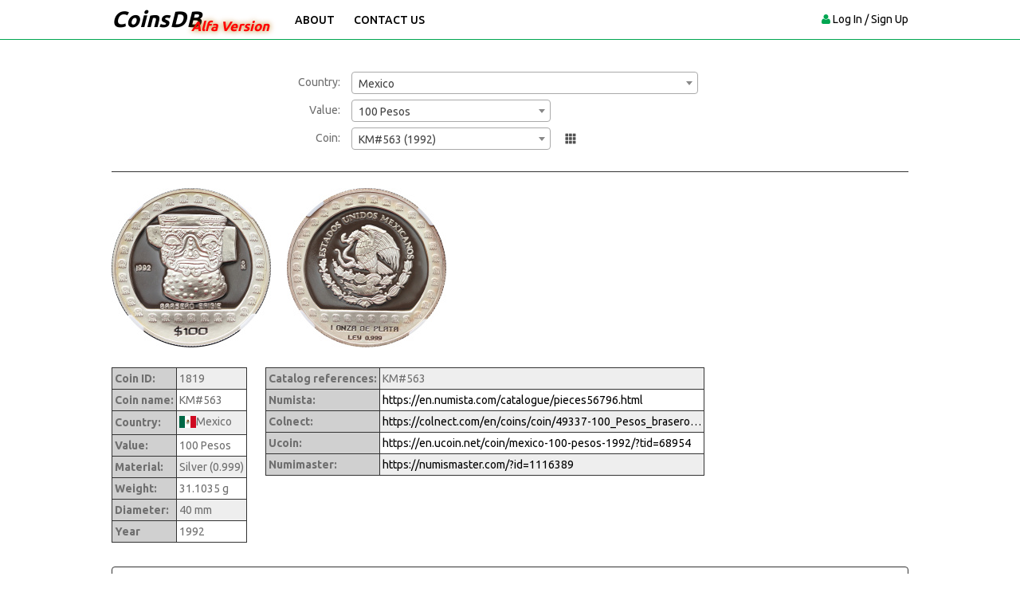

--- FILE ---
content_type: text/html; charset=UTF-8
request_url: https://coinsdb.info/coin/1819/100-pesos-mexico-km-563-1992
body_size: 5491
content:
<!doctype html>
<html>
	<head>
		<meta charset="UTF-8">
		<meta name="viewport" content="width=device-width, initial-scale=1.0">

		<title>100 Pesos Mexico KM#563 - CoinsDB</title>

		<meta name="keywords" content="coins,database,krause">
		<meta name="description" content="Largest coins database. Prices, info, references for thousands different coins">
		<meta name="audience" content="all">
		<meta name="robots" content="all,index,follow">
		
		<link rel="apple-touch-icon" sizes="180x180" href="/favicons/apple-touch-icon.png">
		<link rel="icon" type="image/png" href="/favicons/favicon-32x32.png" sizes="32x32">
		<link rel="icon" type="image/png" href="/favicons/favicon-16x16.png" sizes="16x16">
		<link rel="manifest" href="/favicons/manifest.json">
		<link rel="mask-icon" href="/favicons/safari-pinned-tab.svg" color="#5bbad5">
		<link rel="shortcut icon" href="/favicon.ico">
		<meta name="msapplication-config" content="/favicons/browserconfig.xml">
		<meta name="theme-color" content="#ffffff">

		<!--FACEBOOK Stuff-->
		<meta id="faceurl" property="og:url" content="https://coinsdb.info/coin/1819/100-pesos-mexico-km-563-1992">
<meta id="facetitle" property="og:title" content="100 Pesos Mexico KM#563 - CoinsDB">
<meta id="facedescription" property="og:description" content="Details about coin 100 Pesos Mexico KM#563">
<meta id="faceimage" property="og:image" content="https://coinsdb.info/uploads/coins/1/1819_obverse_1764164242.jpg">
		<!-- CSS -->
		<link rel="stylesheet" href="https://fonts.googleapis.com/css?family=Ubuntu:400,500,700,300">
		<link rel="stylesheet" href="/libs/fancybox/jquery.fancybox.css">
		<link rel="stylesheet" href="/css/main.css?33">
		<link rel="stylesheet" href="/uploads/flags/flags-compiled.css">
		<link href="/libs/select2/css/select2.min.css" rel="stylesheet" type="text/css" />		
		<!-- Google Tag -->
				<script async src="https://www.googletagmanager.com/gtag/js?id=G-WM002Z258L"></script>
		<script>
			window.dataLayer = window.dataLayer || [];
			function gtag(){dataLayer.push(arguments);}
			gtag('js', new Date());
			gtag('config', 'G-WM002Z258L');
		</script>
			</head>
	<body class="desktop page-index cont-index logged-out">
		<header>
			<nav>
				<div class="container nav-container">
					<div class="navbar-header">
						<a class="navbar-brand" href="/">CoinsDB</a>
						<span class="alfa">Alfa Version</span>
					</div>
					
					<div class="navbar-left">
						<div class="collapse navbar-collapse" id="navbar-collapse">
							<ul class="nav navbar-nav">
								<li><a href="/index/about/">About</a></li>
								<li><a href="/index/contact" class="js-fancybox fancybox.ajax">Contact Us</a></li>
							</ul>
						</div>
					</div>
					
					<div class="nav-right">
						<ul class="sign-in">
							<li><i class="fa fa-user"></i></li>
														<li><a href="/auth/login">Log In / Sign Up</a></li>
													</ul>
					</div>
				</div>
			</nav>
		</header>

		<div class="main-data">
			

<section id="search-block">
	<div class="container main-container">
		<div class="box-content">
			<div class="main-form-table">
				<div class="main-form-row">
					<div class="main-form-cell form-label">Country:</div>
					<div class="main-form-cell">
						<select id="country" class="js-country-list-widget" data-selected="1239"></select>
						<span class="ajax-loader" id="country-loader"></span>
					</div>
				</div>
				<div class="main-form-row">
					<div class="main-form-cell form-label">Value:</div>
					<div class="main-form-cell">
						<select id="value" data-placeholder="Select value">
															<option value=""></option>
																	<option value="223" >1/10 Onza</option>
																	<option value="211" >1/15 Onza</option>
																	<option value="233" >1/16 Real, 1/8 Pilon</option>
																	<option value="227" >1/16 Real, Medio Octavo</option>
																	<option value="170" >1/2 Escudo</option>
																	<option value="220" >1/2 Grano</option>
																	<option value="243" >1/2 Onza</option>
																	<option value="157" >1/2 Real</option>
																	<option value="210" >1/20 Onza</option>
																	<option value="25221" >1/25 Onza</option>
																	<option value="242" >1/4 Onza</option>
																	<option value="169" >1/4 Real</option>
																	<option value="167" >1/4 Tlaco, 1/8 Real</option>
																	<option value="166" >1/8 Pilon, 1/16 Real</option>
																	<option value="224" >1/8 Real</option>
																	<option value="174" >10 Centavos</option>
																	<option value="197" >10 Nuevo Pesos</option>
																	<option value="181" >10 Pesos</option>
																	<option value="201" >100 Nuevo Pesos</option>
																	<option value="185" selected>100 Pesos</option>
																	<option value="189" >1000 Pesos</option>
																	<option value="192" >10000 Pesos</option>
																	<option value="226" >100000 Pesos</option>
																	<option value="172" >2 Centavos</option>
																	<option value="222" >2 Cents</option>
																	<option value="163" >2 Escudos</option>
																	<option value="230" >2 Maravedis</option>
																	<option value="194" >2 Nuevo Pesos</option>
																	<option value="239" >2 Onzas</option>
																	<option value="179" >2 Pesos</option>
																	<option value="159" >2 Reales</option>
																	<option value="196" >2-1/2 Pesos</option>
																	<option value="168" >2/4 Senal, 1/4 Real</option>
																	<option value="175" >20 Centavos</option>
																	<option value="198" >20 Nuevo Pesos</option>
																	<option value="182" >20 Pesos</option>
																	<option value="186" >200 Pesos</option>
																	<option value="190" >2000 Pesos</option>
																	<option value="176" >25 Centavos</option>
																	<option value="199" >25 Nuevo Pesos</option>
																	<option value="183" >25 Pesos</option>
																	<option value="187" >250 Pesos</option>
																	<option value="232" >3 Reales</option>
																	<option value="164" >4 Escudos</option>
																	<option value="231" >4 Maravedis</option>
																	<option value="160" >4 Reales</option>
																	<option value="235" >4 Scudos</option>
																	<option value="173" >5 Centavos</option>
																	<option value="195" >5 Nuevo Pesos</option>
																	<option value="240" >5 Onzas</option>
																	<option value="180" >5 Pesos</option>
																	<option value="177" >50 Centavos</option>
																	<option value="200" >50 Nuevo Pesos</option>
																	<option value="184" >50 Pesos</option>
																	<option value="188" >500 Pesos</option>
																	<option value="191" >5000 Pesos</option>
																	<option value="225" >50000 Pesos</option>
																	<option value="165" >8 Escudos</option>
																	<option value="161" >8 Reales</option>
																	<option value="236" >8 Scudos</option>
																	<option value="171" >Centavo</option>
																	<option value="162" >Escudo</option>
																	<option value="234" >Grano</option>
																	<option value="237" >Kilo, 32.15 Troy Ounces of Silver</option>
																	<option value="193" >Nuevo Peso</option>
																	<option value="206" >Onza</option>
																	<option value="178" >Peso</option>
																	<option value="158" >Real</option>
																					</select>
						<span class="ajax-loader" id="value-loader"></span>
					</div>
				</div>
				<div class="main-form-row">
					<div class="main-form-cell form-label">Coin:</div>
					<div class="main-form-cell">
						<select id="coinid" data-placeholder="Select coin">
															<option value=""></option>
																	<option value="1870" >KM#483.1 (1977)</option>
																	<option value="1871" >KM#483.2 (1977-1979)</option>
																	<option value="1807" >KM#493 (1984-1992)</option>
																	<option value="1808" >KM#499 (1985)</option>
																	<option value="1809" >KM#499a (1985)</option>
																	<option value="1810" >KM#505 (1985)</option>
																	<option value="1811" >KM#521 (1986)</option>
																	<option value="1812" >KM#524 (1986)</option>
																	<option value="1813" >KM#537 (1987)</option>
																	<option value="1814" >KM#533 (1988)</option>
																	<option value="1815" >KM#539 (1991)</option>
																	<option value="1816" >KM#540 (1991-1992)</option>
																	<option value="1817" >KM#556 (1992)</option>
																	<option value="1818" >KM#562 (1992)</option>
																	<option value="1819" selected>KM#563 (1992)</option>
																	<option value="1820" >KM#564 (1992)</option>
																	<option value="1821" >KM#566 (1992)</option>
																	<option value="1958" >KM#602 (1996)</option>
																	<option value="1959" >KM#626 (1997)</option>
																	<option value="101970" >KM#669 (1998)</option>
																	<option value="134742" >KM#688 (2003)</option>
																	<option value="134743" >KM#689 (2003)</option>
																	<option value="134744" >KM#690 (2003)</option>
																	<option value="134745" >KM#691 (2003)</option>
																	<option value="134762" >KM#696 (2003)</option>
																	<option value="134763" >KM#697 (2003)</option>
																	<option value="134764" >KM#698 (2003)</option>
																	<option value="134765" >KM#699 (2003)</option>
																	<option value="134748" >KM#692 (2004)</option>
																	<option value="134750" >KM#693 (2004)</option>
																	<option value="134760" >KM#694 (2004)</option>
																	<option value="134761" >KM#695 (2004)</option>
																	<option value="134766" >KM#700 (2004)</option>
																	<option value="134767" >KM#701 (2004)</option>
																	<option value="134768" >KM#702 (2004)</option>
																	<option value="134769" >KM#703 (2004)</option>
																	<option value="147373" >KM#734 (2004)</option>
																	<option value="147374" >KM#736 (2004)</option>
																	<option value="147375" >KM#738 (2004)</option>
																	<option value="147376" >KM#740 (2004)</option>
																	<option value="147377" >KM#742 (2004)</option>
																	<option value="147378" >KM#744 (2004)</option>
																	<option value="147379" >KM#746 (2004)</option>
																	<option value="147380" >KM#748 (2004)</option>
																	<option value="147381" >KM#750 (2004)</option>
																	<option value="151753" >KM#803 (2004)</option>
																	<option value="151754" >KM#804 (2004)</option>
																	<option value="163355" >KM#806 (2004)</option>
																	<option value="163389" >KM#807 (2004)</option>
																	<option value="163390" >KM#808 (2004)</option>
																	<option value="163393" >KM#809 (2004)</option>
																	<option value="163394" >KM#810 (2004)</option>
																	<option value="163395" >KM#811 (2004)</option>
																	<option value="163396" >KM#812 (2004)</option>
																	<option value="163397" >KM#813 (2004)</option>
																	<option value="163400" >KM#814 (2004)</option>
																	<option value="163401" >KM#815 (2004)</option>
																	<option value="163402" >KM#816 (2004)</option>
																	<option value="146159" >KM#705 (2005-2006)</option>
																	<option value="146386" >KM#712 (2005)</option>
																	<option value="146387" >KM#713 (2005)</option>
																	<option value="146388" >KM#714 (2005)</option>
																	<option value="146389" >KM#715 (2005)</option>
																	<option value="146390" >KM#716 (2005)</option>
																	<option value="146391" >KM#717 (2005)</option>
																	<option value="146662" >KM#719 (2005)</option>
																	<option value="146663" >KM#721 (2005)</option>
																	<option value="146664" >KM#723 (2005)</option>
																	<option value="146665" >KM#725 (2005)</option>
																	<option value="146666" >KM#727 (2005)</option>
																	<option value="146667" >KM#729 (2005)</option>
																	<option value="146668" >KM#730 (2005)</option>
																	<option value="146669" >KM#731 (2005)</option>
																	<option value="146670" >KM#732 (2005)</option>
																	<option value="147382" >KM#752 (2005)</option>
																	<option value="147383" >KM#754 (2005)</option>
																	<option value="149072" >KM#758 (2005)</option>
																	<option value="163403" >KM#817 (2005)</option>
																	<option value="163404" >KM#818 (2005)</option>
																	<option value="163405" >KM#819 (2005)</option>
																	<option value="163406" >KM#820 (2005)</option>
																	<option value="163407" >KM#821 (2005)</option>
																	<option value="163408" >KM#822 (2005)</option>
																	<option value="163409" >KM#823 (2005)</option>
																	<option value="163410" >KM#824 (2005)</option>
																	<option value="163411" >KM#825 (2005)</option>
																	<option value="163412" >KM#826 (2005)</option>
																	<option value="163413" >KM#827 (2005)</option>
																	<option value="163414" >KM#828 (2005)</option>
																	<option value="163415" >KM#829 (2005)</option>
																	<option value="163895" >KM#862 (2005)</option>
																	<option value="163896" >KM#863 (2005)</option>
																	<option value="149073" >KM#760 (2006)</option>
																	<option value="149074" >KM#762 (2006)</option>
																	<option value="149075" >KM#764 (2006)</option>
																	<option value="150803" >KM#773 (2006)</option>
																	<option value="150804" >KM#775 (2006)</option>
																	<option value="150805" >KM#777 (2006)</option>
																	<option value="150806" >KM#779 (2006)</option>
																	<option value="150807" >KM#781 (2006)</option>
																	<option value="151761" >KM#785 (2006)</option>
																	<option value="151042" >KM#787 (2006)</option>
																	<option value="151043" >KM#789 (2006)</option>
																	<option value="151044" >KM#791 (2006)</option>
																	<option value="151045" >KM#793 (2006)</option>
																	<option value="151046" >KM#795 (2006)</option>
																	<option value="151762" >KM#800 (2006)</option>
																	<option value="151760" >KM#802 (2006)</option>
																	<option value="163897" >KM#864 (2006)</option>
																	<option value="163898" >KM#865 (2006)</option>
																	<option value="163899" >KM#866 (2006)</option>
																	<option value="163909" >KM#867 (2006)</option>
																	<option value="163910" >KM#868 (2006)</option>
																	<option value="163911" >KM#869 (2006)</option>
																	<option value="163918" >KM#870 (2006)</option>
																	<option value="163919" >KM#871 (2006)</option>
																	<option value="163920" >KM#872 (2006)</option>
																	<option value="163921" >KM#873 (2006)</option>
																	<option value="163922" >KM#874 (2006)</option>
																	<option value="163923" >KM#875 (2006)</option>
																	<option value="163924" >KM#876 (2006)</option>
																	<option value="163926" >KM#877 (2006)</option>
																	<option value="163927" >KM#878 (2006)</option>
																	<option value="151759" >KM#798 (2007)</option>
																	<option value="163878" >KM#848 (2007)</option>
																	<option value="163879" >KM#849 (2007)</option>
																	<option value="163880" >KM#850 (2007)</option>
																	<option value="163881" >KM#851 (2007)</option>
																	<option value="163882" >KM#852 (2007)</option>
																	<option value="163883" >KM#853 (2007)</option>
																	<option value="163884" >KM#854 (2007)</option>
																	<option value="163885" >KM#855 (2007)</option>
																	<option value="163886" >KM#856 (2007)</option>
																	<option value="163887" >KM#857 (2007)</option>
																	<option value="163888" >KM#858 (2007)</option>
																	<option value="163889" >KM#859 (2007)</option>
																	<option value="163891" >KM#860 (2007)</option>
																	<option value="163890" >KM#861 (2007)</option>
																	<option value="163928" >KM#879 (2007)</option>
																	<option value="163929" >KM#880 (2007)</option>
																	<option value="163930" >KM#881 (2007)</option>
																	<option value="163931" >KM#882 (2007)</option>
																	<option value="163932" >KM#883 (2007)</option>
																	<option value="163933" >KM#884 (2007)</option>
																	<option value="163934" >KM#885 (2007)</option>
																	<option value="163935" >KM#886 (2007)</option>
																	<option value="163936" >KM#887 (2007)</option>
																	<option value="163937" >KM#888 (2007)</option>
																	<option value="163938" >KM#889 (2007)</option>
																	<option value="163939" >KM#890 (2007)</option>
																	<option value="163940" >KM#891 (2007)</option>
																	<option value="163941" >KM#892 (2007)</option>
																	<option value="163942" >KM#893 (2007)</option>
																	<option value="193633" >KM#921 (2007-2020)</option>
																	<option value="217553" >KM#950 (2011)</option>
																	<option value="217554" >KM#951 (2011)</option>
																	<option value="217555" >KM#952 (2011)</option>
																	<option value="217556" >KM#953 (2011)</option>
																	<option value="217558" >KM#954 (2011)</option>
																	<option value="217557" >KM#955 (2011)</option>
																	<option value="217304" >KM#963 (2012)</option>
																	<option value="217303" >KM#964 (2012)</option>
																	<option value="217302" >KM#965 (2012)</option>
																	<option value="217301" >KM#966 (2012)</option>
																	<option value="217300" >KM#967 (2012)</option>
																	<option value="217299" >KM#968 (2012)</option>
																	<option value="216885" >KM#971 (2013)</option>
																	<option value="216886" >KM#972 (2013)</option>
																	<option value="216887" >KM#973 (2013)</option>
																	<option value="216888" >KM#974 (2013)</option>
																	<option value="216889" >KM#975 (2013)</option>
																	<option value="216890" >KM#976 (2013)</option>
																	<option value="221247" >KM#980 (2014)</option>
																	<option value="221250" >KM#981 (2014)</option>
																	<option value="221249" >KM#982 (2014)</option>
																	<option value="221248" >KM#983 (2014)</option>
																	<option value="221246" >KM#984 (2014)</option>
																	<option value="221251" >KM#985 (2014)</option>
																	<option value="2685" >KM#Pn210 (1976)</option>
																	<option value="2723" >KM#Pn237 (1987)</option>
																	<option value="2724" >KM#Pn238 (1987)</option>
																	<option value="2725" >KM#Pn239 (1988)</option>
																	<option value="2738" >KM#Pn246 (1991)</option>
																					</select>
						<span class="grid-view" id="grid-view" ></span>
						<span class="ajax-loader" id="coinid-loader"></span>
						
											</div>
				</div>
			</div>
			<div id="coin-data">
				<div class="coin-info-box">
	
	<div class="coin-pictures" id="coin-pictures">
		<div class="picture">
	<a href="/uploads/coins/1/1819_obverse_1764164242.jpg" rel="coin-main" class="js-fancybox"><img src="/uploads/coins/1/1819_obverse_1764164242.jpg.200x200.jpg" title="100 Pesos Mexico KM#563. Obverse"></a>
</div>

<div class="picture">
	<a href="/uploads/coins/1/1819_reverse_1764164241.jpg" rel="coin-main" class="js-fancybox"><img src="/uploads/coins/1/1819_reverse_1764164241.jpg.200x200.jpg" title="100 Pesos Mexico KM#563. Reverse" rel="coin-main"></a>
</div>
	</div>
	
	<div class="coin-row margin-std">
		<table class="costs coin-info">
			<tr>
				<td class="cell-title">Coin ID:</td>
				<td>1819</td>
			</tr>
			<tr>
				<td class="cell-title">Coin name:</td>
				<td>KM#563</td>
			</tr>
			<tr>
				<td class="cell-title">Country:</td>
				<td><span class="flags-v2 flag-1239">Mexico</span></td>
			</tr>
			<tr>
				<td class="cell-title">Value:</td>
				<td>100 Pesos</td>
			</tr>
			<tr>
				<td class="cell-title">Material:</td>
				<td>Silver (0.999)</td>
			</tr>
			<tr>
				<td class="cell-title">Weight:</td>
				<td>31.1035 g</td>
			</tr>
			<tr>
				<td class="cell-title">Diameter:</td>
				<td>40 mm</td>
			</tr>
												<tr>
				<td class="cell-title">Year</td>
				<td>
					1992				</td>
			</tr>
								</table>
	</div>
	
	<div class="coin-row  margin-std">
		<table class="costs coin-info">
						<tr>
				<td class="cell-title">Catalog references:</td>
				<td>KM#563</td>
			</tr>
									<tr>
				<td class="cell-title">Numista:</td>
				<td><a href="https://en.numista.com/catalogue/pieces56796.html" target="_blank" class="extr-link js-extr-link" data-id="617340">https://en.numista.com/catalogue/pieces56796.html</a></td>
			</tr>
						<tr>
				<td class="cell-title">Colnect:</td>
				<td><a href="https://colnect.com/en/coins/coin/49337-100_Pesos_brasero_efigie-1993%7EToday_-_Numismatic_Products_Precolombina-Mexico" target="_blank" class="extr-link js-extr-link" data-id="685858">https://colnect.com/en/coins/coin/49337-100_Pesos_brasero_efigie-1993%7EToday_-_Numismatic_Products_Precolombina-Mexico</a></td>
			</tr>
						<tr>
				<td class="cell-title">Ucoin:</td>
				<td><a href="https://en.ucoin.net/coin/mexico-100-pesos-1992/?tid=68954" target="_blank" class="extr-link js-extr-link" data-id="733997">https://en.ucoin.net/coin/mexico-100-pesos-1992/?tid=68954</a></td>
			</tr>
						<tr>
				<td class="cell-title">Numimaster:</td>
				<td><a href="https://numismaster.com/?id=1116389" target="_blank" class="extr-link js-extr-link" data-id="1019982">https://numismaster.com/?id=1116389</a></td>
			</tr>
					</table>
	</div>
	
	<div class="options-block">
		<ul>
						<li><a href="/index/coinGalery/?coin=1819" class="iconed picture js-coin-gallery">Coin gallery (2)</a></li>
						<li><a href="/index/reportCoin/" class="iconed stop js-fancybox fancybox.ajax">Report coin</a></li>
			<li><a href="/coin/edit/1819" class="iconed edit js-fancybox fancybox.ajax" id="edit-action">Edit coin</a></li>
								</ul>
	</div>
	
		<div class="margin-std" id="remote-prices">
		<b>Prices</b>


<table class="costs js-prices">
	<tr class="head">
		<td>Source</td>
		<td><a href="#" class="js-sortable-head" data-sort="time">Time</a></td>
		<td><a href="#" class="js-sortable-head" data-sort="year">Year</a></td>
		<td>Quality</td>
		
		<td><a href="#" class="js-sortable-head" data-sort="price">Cost</a></td>
				<td>
			Options
					</td>
	</tr>
		<tr class="js-ebay-price-184163 js-sortable-row" data-item="{&quot;year&quot;:1992,&quot;time&quot;:1490486632,&quot;price&quot;:99.99,&quot;type&quot;:&quot;ebay&quot;,&quot;id&quot;:&quot;184163&quot;}">
		<td>Ebay</td>
		<td>26.03.2017 00:03</td>
		<td>
			<span 
								>
				1992			</span>
		</td>
		<td>Proof</td>
		<td>$99.99 </td>
		
				
		<td class="options-box">
						<span class="js-show-hoverpopup">Title</span>
						<div class="hover-popup"><div class="ebay-title">1992 Mo Mexico Coin $ 100 Pesos  1oz Silver 0.999 Brasero Efigie Proof  KM#563 | Mexico (1905-Now)</div></div>
					</td>
	</tr>
		<tr class="js-ebay-price-296847 js-sortable-row" data-item="{&quot;year&quot;:1992,&quot;time&quot;:1496258291,&quot;price&quot;:99,&quot;type&quot;:&quot;ebay&quot;,&quot;id&quot;:&quot;296847&quot;}">
		<td>Ebay</td>
		<td>31.05.2017 19:18</td>
		<td>
			<span 
								>
				1992			</span>
		</td>
		<td>Proof</td>
		<td>$99 </td>
		
				
		<td class="options-box">
						<span class="js-show-hoverpopup">Title</span>
						<div class="hover-popup"><div class="ebay-title">1992 Mexico 100 Pesos Silver Azteca Series Brasero Efigie Proof KM# 563 | Mexico (1905-Now)</div></div>
					</td>
	</tr>
		<tr class="js-ebay-price-230926 js-sortable-row" data-item="{&quot;year&quot;:1992,&quot;time&quot;:1538965201,&quot;price&quot;:301,&quot;type&quot;:&quot;ebay&quot;,&quot;id&quot;:&quot;230926&quot;}">
		<td>Ebay</td>
		<td>08.10.2018 02:20</td>
		<td>
			<span 
								>
				1992			</span>
		</td>
		<td></td>
		<td>$301 </td>
		
				
		<td class="options-box">
						<a href="http://www.ebay.com/itm/Mexico-100-Pesos-1992-Brasero-Efigie-1-oz-Silver-NGC-PF69-Ultra-Cameo-KM-563-/253911839202" target="_blank" class="js-show-hoverpopup" rel="nofollow">View source</a>
						<div class="hover-popup"><div class="ebay-title">Mexico 100 Pesos 1992 Brasero Efigie  1 oz Silver, NGC PF69 Ultra Cameo. KM# 563 | </div></div>
					</td>
	</tr>
		<tr class="js-ebay-price-90209 js-sortable-row" data-item="{&quot;year&quot;:1992,&quot;time&quot;:1598472011,&quot;price&quot;:107.5,&quot;type&quot;:&quot;ebay&quot;,&quot;id&quot;:&quot;90209&quot;}">
		<td>Ebay</td>
		<td>26.08.2020 20:00</td>
		<td>
			<span 
								>
				1992			</span>
		</td>
		<td>Proof</td>
		<td>$107.5 </td>
		
				
		<td class="options-box">
						<span class="js-show-hoverpopup">Title</span>
						<div class="hover-popup"><div class="ebay-title">1992-Mo 100 PESOS SILVER (1 OZ 0.999) COIN MEXICO MINTAGE: 4,000 BU PF KM-563 * | </div></div>
					</td>
	</tr>
		<tr class="js-ebay-price-1958926 js-sortable-row" data-item="{&quot;year&quot;:1992,&quot;time&quot;:1657108808,&quot;price&quot;:350,&quot;type&quot;:&quot;ebay&quot;,&quot;id&quot;:&quot;1958926&quot;}">
		<td>Ebay</td>
		<td>06.07.2022 12:00</td>
		<td>
			<span 
								>
				1992			</span>
		</td>
		<td>Proof</td>
		<td>$350 </td>
		
				
		<td class="options-box">
						<span class="js-show-hoverpopup">Title</span>
						<div class="hover-popup"><div class="ebay-title">Mexico 1992 $100 Pesos Brasero Efigie Proof Km#563 |  | USA</div></div>
					</td>
	</tr>
		<tr class="js-ebay-price-1958927 js-sortable-row" data-item="{&quot;year&quot;:1992,&quot;time&quot;:1657108808,&quot;price&quot;:450,&quot;type&quot;:&quot;ebay&quot;,&quot;id&quot;:&quot;1958927&quot;}">
		<td>Ebay</td>
		<td>06.07.2022 12:00</td>
		<td>
			<span 
								>
				1992			</span>
		</td>
		<td>Proof</td>
		<td>$450 </td>
		
				
		<td class="options-box">
						<span class="js-show-hoverpopup">Title</span>
						<div class="hover-popup"><div class="ebay-title">Mexico 1992 $100 Pesos Brasero Efigie Proof Km#563 With COA |  | USA</div></div>
					</td>
	</tr>
		<tr class="js-ebay-price-2328219 js-sortable-row" data-item="{&quot;year&quot;:1992,&quot;time&quot;:1700049603,&quot;price&quot;:249.99,&quot;type&quot;:&quot;ebay&quot;,&quot;id&quot;:&quot;2328219&quot;}">
		<td>Ebay</td>
		<td>15.11.2023 12:00</td>
		<td>
			<span 
								>
				1992			</span>
		</td>
		<td>Proof</td>
		<td>$249.99 </td>
		
				
		<td class="options-box">
						<span class="js-show-hoverpopup">Title</span>
						<div class="hover-popup"><div class="ebay-title">1992 MEXICO 100 PESO KM-563 PROOF ONLY 4,000 MINTED | </div></div>
					</td>
	</tr>
		<tr class="js-ebay-price-2577228 js-sortable-row" data-item="{&quot;year&quot;:1945,&quot;time&quot;:1719367204,&quot;price&quot;:202,&quot;type&quot;:&quot;ebay&quot;,&quot;id&quot;:&quot;2577228&quot;}">
		<td>Ebay</td>
		<td>26.06.2024 02:00</td>
		<td>
			<span 
								>
				1945			</span>
		</td>
		<td>UNC</td>
		<td>$202 </td>
		
				
		<td class="options-box">
						<span class="js-show-hoverpopup">Title</span>
						<div class="hover-popup"><div class="ebay-title">1945 2 1/2 Gold Mexico Peso KM-563 - PCGS MS64 | </div></div>
					</td>
	</tr>
		<tr class="js-ebay-price-3104890 js-sortable-row" data-item="{&quot;year&quot;:1992,&quot;time&quot;:1764050402,&quot;price&quot;:949,&quot;type&quot;:&quot;ebay&quot;,&quot;id&quot;:&quot;3104890&quot;}">
		<td>Ebay</td>
		<td>25.11.2025 06:00</td>
		<td>
			<span 
								>
				1992			</span>
		</td>
		<td>Proof</td>
		<td>$949 </td>
		
				
		<td class="options-box">
						<a href="https://www.ebay.com/itm/397315748058" target="_blank" class="js-show-hoverpopup" rel="nofollow">View source</a>
						<div class="hover-popup"><div class="ebay-title">MEXICO RARE SILVER 100 PESO PROOF COIN 1992 YEAR KM#563 BRASERO EFIGIE PCGS PR69 | </div></div>
					</td>
	</tr>
	</table>

	</div>
		
	</div>

<script>
	var coinInfo = {"id":"1819","link":"\/coin\/1819\/100-pesos-mexico-km-563-1992","title":"100 Pesos Mexico KM#563 - CoinsDB"};
	
	var timerHandler = setInterval(function() {
		if (typeof CoinDb === 'object') {
			clearInterval(timerHandler);
			CoinDb.setCoin(coinInfo);
		}
	}, 100);
</script>			</div>
		</div>
	</div>
</section>		</div>

		<footer>
			<div class="container text-center footer-bottom">
				<p>
					Copyright © 2016-2026 CoinsDB | <a href="/index/terms/">Terms of use</a>
				</p>
			</div>
		</footer>
		
		<script src="https://ajax.googleapis.com/ajax/libs/jquery/2.2.4/jquery.min.js" defer></script>
		<script src="/libs/fancybox/jquery.fancybox.pack.js" defer></script>
		<script src="/js/forms.js" defer></script>
		<script src="/js/main.js?5" defer></script>
		<script src="/libs/select2/js/select2.min.js" defer></script> <script src="/libs/amcharts/amcharts.js" defer></script> <script src="/libs/amcharts/serial.js" defer></script> <script src="/libs/amcharts/themes/light.js" defer></script> <script src="/js/pages/index.js?v23" defer></script> <script src="/js/pages/index-module.js?2" type="module" defer></script>	</body>
</html>